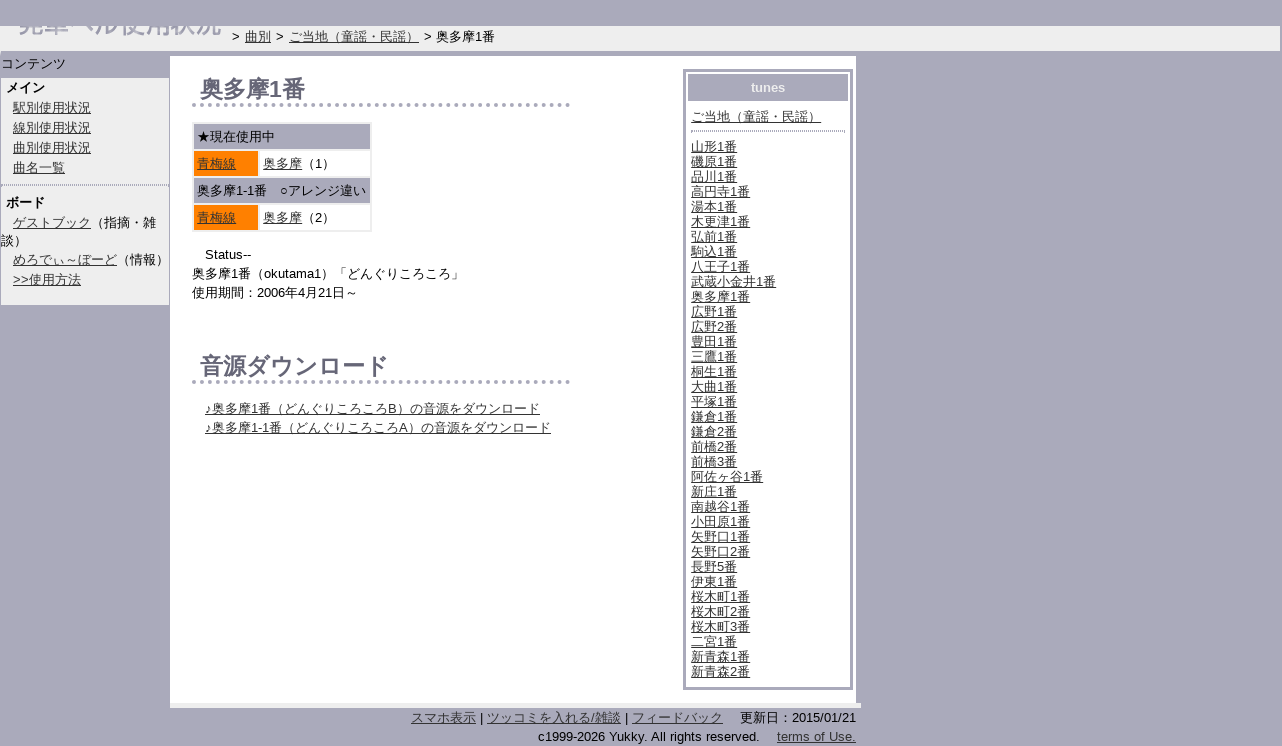

--- FILE ---
content_type: text/html; charset=UTF-8
request_url: http://hassya.net/bell/kyoku.php?okutama1
body_size: 2862
content:
<!DOCTYPE HTML PUBLIC "-//W3C//DTD HTML 4.01 Transitional//EN">
<html lang="ja">
<head>
<meta http-equiv="Content-Type" content="text/html; charset=UTF-8">
<meta http-equiv="Content-Script-Type" content="text/javascript">
<meta http-equiv="Content-Style-Type" content="text/css">
<meta name="Robots" content="NOARCHIVE">
<meta name="Author" content="Yukky">
<meta name="Keywords" content="発車メロディ,発車ベル,メロディ,midi,駅メロ,ベル,発メロ,鉄メロ,発車,時刻表,発車メロディー,JR,JR東日本,駅">
<meta name="Description" content="駅の発車メロディーを駅別、線別、曲別に分け体系的にデータベース化。">
<meta name="viewport" content="width=device-width,initial-scale=1.0,minimum-scale=1.0,maximum-scale=1.0">
<title>奥多摩1番 - 発車ベル使用状況</title>
<link rel="home" href="/">
<link rel="help" href="/data/">
<link rel="stylesheet" href="/color.css" type="text/css" media="all">
<link rel="stylesheet" href="/indexne.css" type="text/css">
<link rel="stylesheet" href="/print.css" type="text/css" media="print">
<base target="_top">
</head>
<body>
<div class="nav">
<div class="nav1">コンテンツ</div>
<strong class="title">メイン</strong><br>
<a href="/bell/eki.php">駅別使用状況</a><br>
<a href="/bell/sen.php">線別使用状況</a><br>
<a href="/bell/kyoku.php">曲別使用状況</a><br>
<a href="/bell/">曲名一覧</a>
<hr>
<strong class="title">ボード</strong><br>
<a href="http://6506.teacup.com/bell/bbs">ゲストブック</a>（指摘・雑談）<br>
<a href="http://hassya.net/melobo/bbs.cgi">めろでぃ～ぼーど</a>（情報）<br>
<a href="http://hassya.net/melobo/">&gt;&gt;使用方法</a><br>
<br>
</div>
<div class="ad">

</div>
<div class="lead">
<table class="read" border="0">
<tr>
<td class="space" rowspan="2"><img src="/images/space.gif" class="space" height="1" alt="　"></td>
<td valign="top"><h1>奥多摩1番</h1>
<table class="hyo">
<tr>
<td colspan="2" class="menu2">★現在使用中</td>
</tr>
<tr>
<td class="shu1b"><a href="sen.php?ome">青梅線</a></td>
<td><a href="eki.php?%E5%A5%A5%E5%A4%9A%E6%91%A9">奥多摩</a>（1）</td>
</tr>
<tr>
<td colspan="2" class="menu2">奥多摩1-1番　<a name="okutama1-1">○</a>アレンジ違い</td>
</tr>
<tr>
<td class="shu1b"><a href="sen.php?ome">青梅線</a></td>
<td><a href="eki.php?%E5%A5%A5%E5%A4%9A%E6%91%A9">奥多摩</a>（2）</td>
</tr>
</table><p>Status--<br>
奥多摩1番（okutama1）「どんぐりころころ」<br>
使用期間：2006年4月21日～　<br><br>﻿<h1>音源ダウンロード</h1>
　<a href="http://www.amazon.co.jp/o/ASIN/B009JQ2KAY/hassya-22" target="_new">♪奥多摩1番（どんぐりころころB）の音源をダウンロード</a><br>
　<a href="http://www.amazon.co.jp/o/ASIN/B009JQ2JPU/hassya-22" target="_new">♪奥多摩1-1番（どんぐりころころA）の音源をダウンロード</a><br><br></p>
<span class="smf">
<br>
<h1>同じ系統の曲</h1>
<a href="?@q_">ご当地（童謡・民謡）</a><br>
<hr><a href="?yamagata1">山形1番</a><br>
<a href="?isohara1">磯原1番</a><br>
<a href="?shinagawa1">品川1番</a><br>
<a href="?koenji1">高円寺1番</a><br>
<a href="?yumoto1">湯本1番</a><br>
<a href="?kisarazu1">木更津1番</a><br>
<a href="?hirosaki1">弘前1番</a><br>
<a href="?komagome1">駒込1番</a><br>
<a href="?hachioji1">八王子1番</a><br>
<a href="?musashikoganei1">武蔵小金井1番</a><br>
<a href="?okutama1">奥多摩1番</a><br>
<a href="?hirono1">広野1番</a><br>
<a href="?hirono2">広野2番</a><br>
<a href="?toyoda1">豊田1番</a><br>
<a href="?mitaka1">三鷹1番</a><br>
<a href="?kiryu1">桐生1番</a><br>
<a href="?omagari1">大曲1番</a><br>
<a href="?hiratsuka1">平塚1番</a><br>
<a href="?kamakura1">鎌倉1番</a><br>
<a href="?kamakura2">鎌倉2番</a><br>
<a href="?maebashi2">前橋2番</a><br>
<a href="?maebashi3">前橋3番</a><br>
<a href="?asagaya1">阿佐ヶ谷1番</a><br>
<a href="?shinjo1">新庄1番</a><br>
<a href="?minamikoshigaya1">南越谷1番</a><br>
<a href="?odawara1">小田原1番</a><br>
<a href="?yanokuchi1">矢野口1番</a><br>
<a href="?yanokuchi2">矢野口2番</a><br>
<a href="?nagano5">長野5番</a><br>
<a href="?ito1">伊東1番</a><br>
<a href="?sakuragicho1">桜木町1番</a><br>
<a href="?sakuragicho2">桜木町2番</a><br>
<a href="?sakuragicho3">桜木町3番</a><br>
<a href="?ninomiya1">二宮1番</a><br>
<a href="?shinaomori1">新青森1番</a><br>
<a href="?shinaomori2">新青森2番</a><br>
</span>
</td>
<td class="space" rowspan="2"><img src="/images/space.gif" class="space" height="1" alt="　"></td>
<td class="right" valign="top" rowspan="2"><img src="/images/space.gif" class="right" height="1" alt="　">
<table class="list">
<tr>
<th>tunes</th>
</tr>
<tr>
<td>
<a href="?@q_">ご当地（童謡・民謡）</a><br>
<hr><a href="?yamagata1">山形1番</a><br>
<a href="?isohara1">磯原1番</a><br>
<a href="?shinagawa1">品川1番</a><br>
<a href="?koenji1">高円寺1番</a><br>
<a href="?yumoto1">湯本1番</a><br>
<a href="?kisarazu1">木更津1番</a><br>
<a href="?hirosaki1">弘前1番</a><br>
<a href="?komagome1">駒込1番</a><br>
<a href="?hachioji1">八王子1番</a><br>
<a href="?musashikoganei1">武蔵小金井1番</a><br>
<a href="?okutama1">奥多摩1番</a><br>
<a href="?hirono1">広野1番</a><br>
<a href="?hirono2">広野2番</a><br>
<a href="?toyoda1">豊田1番</a><br>
<a href="?mitaka1">三鷹1番</a><br>
<a href="?kiryu1">桐生1番</a><br>
<a href="?omagari1">大曲1番</a><br>
<a href="?hiratsuka1">平塚1番</a><br>
<a href="?kamakura1">鎌倉1番</a><br>
<a href="?kamakura2">鎌倉2番</a><br>
<a href="?maebashi2">前橋2番</a><br>
<a href="?maebashi3">前橋3番</a><br>
<a href="?asagaya1">阿佐ヶ谷1番</a><br>
<a href="?shinjo1">新庄1番</a><br>
<a href="?minamikoshigaya1">南越谷1番</a><br>
<a href="?odawara1">小田原1番</a><br>
<a href="?yanokuchi1">矢野口1番</a><br>
<a href="?yanokuchi2">矢野口2番</a><br>
<a href="?nagano5">長野5番</a><br>
<a href="?ito1">伊東1番</a><br>
<a href="?sakuragicho1">桜木町1番</a><br>
<a href="?sakuragicho2">桜木町2番</a><br>
<a href="?sakuragicho3">桜木町3番</a><br>
<a href="?ninomiya1">二宮1番</a><br>
<a href="?shinaomori1">新青森1番</a><br>
<a href="?shinaomori2">新青森2番</a><br>
</td>
</tr>
</table>
</td></tr>
<tr><td>
<br>
<div class="ad2">
<script type="text/javascript"><!--
google_ad_client = "ca-pub-7935557557189844";
/* wide */
google_ad_slot = "3277090691";
google_ad_width = 468;
google_ad_height = 60;
//-->
</script>
<script type="text/javascript"
src="http://pagead2.googlesyndication.com/pagead/show_ads.js">
</script>
</div></td>
</tr>
</table>
<div class="ad3">
<script type="text/javascript"><!--
google_ad_client = "ca-pub-7935557557189844";
/* スマホ */
google_ad_slot = "6381453498";
google_ad_width = 320;
google_ad_height = 50;
//-->
</script>
<script type="text/javascript"
src="http://pagead2.googlesyndication.com/pagead/show_ads.js">
</script>
</div>
<div class="foot"><span class="none">
<a href="/change.php?view=sp">スマホ表示</a>  |  <a href="http://6506.teacup.com/bell/bbs">ツッコミを入れる/雑談</a>  |  
<a href="/feedback.php">フィードバック</a>
</span>　更新日：2015/01/21<br>c1999-2026 Yukky. All rights reserved. 　<a href="/data/" class="none">terms of Use.</a></div></div><div class="head">
<script type="text/javascript">

  var _gaq = _gaq || [];
  _gaq.push(['_setAccount', 'UA-40620599-1']);
  _gaq.push(['_trackPageview']);

  (function() {
    var ga = document.createElement('script'); ga.type = 'text/javascript'; ga.async = true;
    ga.src = ('https:' == document.location.protocol ? 'https://ssl' : 'http://www') + '.google-analytics.com/ga.js';
    var s = document.getElementsByTagName('script')[0]; s.parentNode.insertBefore(ga, s);
  })();

</script>
<span class="smf">
<div id="header">
        <p id="nav-open"><a href="#gNav">≡</a></p>
        <nav id="gNav">
            <ul>
                <li><a href="/">トップページ</a></li>
                <li> &gt; <a href="/bell/kyoku.php">曲別</a> &gt; <a href="?@q_">ご当地（童謡・民謡）</a> &gt; 奥多摩1番</li>
                <li><a href="/bell/eki.php">駅別使用状況</a></li>
                <li><a href="/bell/sen.php">線別使用状況</a></li>
                <li><a href="/bell/kyoku.php">曲別使用状況</a></li>
                <li><a href="http://6506.teacup.com/bell/bbs">ゲストブック</a></li>
                <li><a href="/melobo/bbs.cgi">めろでぃ～ぼーど</a></li>
                <li><a href="/feedback.php">フィードバック</a></li>
                <li><a href="/change.php?view=pc">PC表示</a></li>
            </ul>
            <div class="nav-close"><a href="#page">CLOSE</a></div>
        </nav>
</div>
</span>
<a href="/"><img src="/images/title.gif" title="発車ベル使用状況" alt="トップ" class="logo"></a>
<span class="topspace"> &gt; <a href="/bell/kyoku.php">曲別</a> &gt; <a href="?@q_">ご当地（童謡・民謡）</a> &gt; 奥多摩1番</span>
</div>
</body></html>

--- FILE ---
content_type: text/html; charset=utf-8
request_url: https://www.google.com/recaptcha/api2/aframe
body_size: 259
content:
<!DOCTYPE HTML><html><head><meta http-equiv="content-type" content="text/html; charset=UTF-8"></head><body><script nonce="WECo5XHhFgLWcRcuKCPRkA">/** Anti-fraud and anti-abuse applications only. See google.com/recaptcha */ try{var clients={'sodar':'https://pagead2.googlesyndication.com/pagead/sodar?'};window.addEventListener("message",function(a){try{if(a.source===window.parent){var b=JSON.parse(a.data);var c=clients[b['id']];if(c){var d=document.createElement('img');d.src=c+b['params']+'&rc='+(localStorage.getItem("rc::a")?sessionStorage.getItem("rc::b"):"");window.document.body.appendChild(d);sessionStorage.setItem("rc::e",parseInt(sessionStorage.getItem("rc::e")||0)+1);localStorage.setItem("rc::h",'1769333083994');}}}catch(b){}});window.parent.postMessage("_grecaptcha_ready", "*");}catch(b){}</script></body></html>

--- FILE ---
content_type: text/css
request_url: http://hassya.net/color.css
body_size: 637
content:
.ao15 { color: #33AAFF; font-style: normal; }
.ao15b { background-color: #33AAFF; }
.ao20 { color: #4455FF; font-style: normal; }
.ao20b { background-color: #4455FF; color: #ffffff; }
.ao22 { color: #00b6e9; font-style: normal; }
.ao22b { background-color: #00b6e9; }
.aomi1 { color: #1db267; font-style: normal; }
.aomi1b { background-color: #1db267; }
.aka { color: #ef181d; font-style: normal; }
.akab { background-color: #ef181d; color: #ffffff; }
.aka14 { color: #d64184; font-style: normal; }
.aka14b { background-color: #D64184; color: #ffffff; }
.hai9 { color: #a9a39b; font-style: normal; }
.hai9b { background-color: #a9a39b; }
.ki5 { color: #ffcf31; font-style: normal; }
.ki5b { background-color: #ffcf31; }
.kimi6 { color: #94c83d; font-style: normal; }
.kimi6b { background-color: #94c83d; }
.mi14 { color: #399252; font-style: normal; }
.mi14b { background-color: #399252; color: #ffffff; }
.mi15 { color: #0eb99d; font-style: normal; }
.mi15b { background-color: #0eb99d; }
.okan { color: #ff9a00; font-style: normal; }
.okanb { background-color: #FF9a00; }
.shu1 { color: #ff8000; font-style: normal; }
.shu1b { background-color: #ff8000; }
.sagami { color: #44BC9C; font-style: normal; }
.sagamib { background-color: #44BC9C; }
.shiro { color: #ffffff; font-style: normal; }
.shirob { background-color: #ffffff; }
.kuro { color: #000000; font-style: normal; }
.kurob { background-color: #000000; color: #ffffff; }
.cya { color: #995D33; font-style: normal; }
.cyab { background-color: #995D33; color: #ffffff; }

.pink { color: hotpink; font-style: normal; }
.pinkb { background-color: hotpink; color: #ffffff; }
.purple { color: mediumpurple; font-style: normal; }
.purpleb { background-color: mediumpurple; color: #ffffff; }
.bell1 { color: #aaaabb; font-style: normal; }
.bell2 { color: #eeeeee; font-style: normal; }
.bell3 { color: #666677; font-style: normal; }

A:link, A:visited  { color: #333333; }
A:hover, A.shiro:hover { color: red; border-bottom: 1px dashed orange; text-decoration: none; }
.ao20b A:link,.akab A:link,.aka14b A:link,.mi14b A:link,.kurob A:link,.cyab A:link,.purpleb A:link {
  color: #ffffff;
}
.ao20b A:visited,.akab A:visited,.aka14b A:visited,.mi14b A:visited,.kurob A:visited,.cyab A:visited,.purpleb A:visited {
  color: #ffffff;
}
.ao20b A:hover,.akab A:hover,.aka14b A:hover,.mi14b A:hover,.kurob A:hover,.cyab A:hover,.purpleb A:hover
 { color: red; border-bottom: 1px dashed orange; text-decoration: none; }


.hassya-top1 { padding:5px;}


--- FILE ---
content_type: text/css
request_url: http://hassya.net/indexne.css
body_size: 1059
content:
body { font-size: 80%; font-style: normal; background: #aaaabb; margin: 0px 0px; font-family: Verdana,Arial,Helvetica; }
th { font-size: 80%; line-height : 1.5em; font-weight: bold; }
td { font-size: 80%; line-height : 1.5em; }
.head {  border: 1px solid #eeeeee; position: absolute; visibility: visible; background: #EEEEEE; border-bottom: 5px solid #aaaabb; left: 0px; top: 0px; width: 100%; height: 50px; z-index:4; }
.head a { border: 1px solid #eeeeee; }
.head img { solid #eeeeee; }
img { border: 0px; }
.smf {  display:none;  }

.button { position: relative; top: 10px;}
.headnav { display:none; }
.nav { position: absolute; width: 168px; left: 0px; top: 50px; background: #eeeeee; border: 1px solid #aaaabb; z-index:3; }
.nav A { margin-left: 12px; line-height: 160%;}
.ad2 { position:  relative; width: 468px; height: 60px; border: 0px;}
.ad3 { display:none; }

ul { margin:0; list-style-position: inside; list-style-type:none; }
.list A { line-height: 120%;}
hr { border: 1px dotted #aaaabb; clear:left; display: block; }
.title { margin-left: 5px; line-height: 160%; font-weight: bold; }

.lead { width:auto; position: absolute; top: 50px; left:0px; background: #ffffff; padding-top:15px; border-left:170px solid #aaaabb;}
.read { width: 100%; }
.list { width: 100%; }
.foot { position: relative; width: 100%; background: #aaaabb; margin-top: 10px; border-top: 5px solid #eeeeee; line-height: 150%; text-align:right; padding-right: 5px; }
.foot img { solid #aaaabb; }
.migi { text-align:right; }

.right { width: 170px; }
.right table { border: 3px solid #aaaabb;}
.right th { font-weight: bold; border: 3px solid #aaaabb; color: #eeeeee; background: #aaaabb; font-size: 80%; width: 170px; }
.right td { padding: 0.5em 0.25em; line-height: 130%; width: 170px; }

.thumb { width: 100px; height:75px; float:left; margin: 3px 8px; border:0px solid #ffffff;}
.title1 { margin-left: 5px; line-height: 160%; font-weight: bold; color: #666677;}
a.title1:link, a.title1:visited { color: #666677; }

dl { margin: 10px 5px; line-height : 1.3em;}
dt { color: #666677; }
dd { margin-left: 20px; line-height : 1.3em;} 

H1 { border-bottom: 4px dotted #aaaabb; margin-top: 8px; padding-left: 8px; font-size: 17pt; width : 370px; line-height: 120%; color:#666677;}
H2 { margin-left: 12px; font-size: 150%; font-weight: normal; line-height: 120%; }
H3 { margin-left: 18px; font-size: 130%; font-weight: bold; line-height: 1.5em; color: #666677;}
H4 { margin-left: 18px; font-size: 120%; font-weight: normal; color: #666677; }
H5 {}

p { text-indent: 1em; line-height: 1.5em; }

.nav1 { position: relative; width: 100%; background: #aaaabb; padding: 5px 0px;}
.space { width:15px; }

form { margin:0; list-style-position: inside; }
input, select, option, textarea { background: #ffffff; border: 1px solid #333333; margin: 1px;}
.search { width:115px; font-size : 10pt;}
.hyo { margin-right:20px; border: 1px solid #aaaabb; border-collapse: collapse;}
.hyo th, .hyo td { border:2px solid #eeeeee; padding:0.25em; }
.tab { margin-right:20px; border: 1px solid #aaaabb; border-collapse: collapse;}
.tab th, .tab td { text-align:center; border:2px solid #eeeeee; padding:0.25em; }
.non { margin-right:20px; border: 0px solid #ffffff; border-collapse: collapse;}
.non th, .non td { border:2px solid #ffffff; padding:0.25em; }

.menu { width:100px; text-align:center; background: #aaaabb; }
.menu1 { background:#eeeeee; }
.menu2 { background:#aaaabb; }
.ad { left: 0px; top: 50px; }
.logo { width:225px; height:40px; }

.s7 {font-size: 7pt; font-weight: normal;}
.s12 {font-size: 12pt; font-weight: normal;}
.s13 {font-size: 13pt; font-weight: normal;}